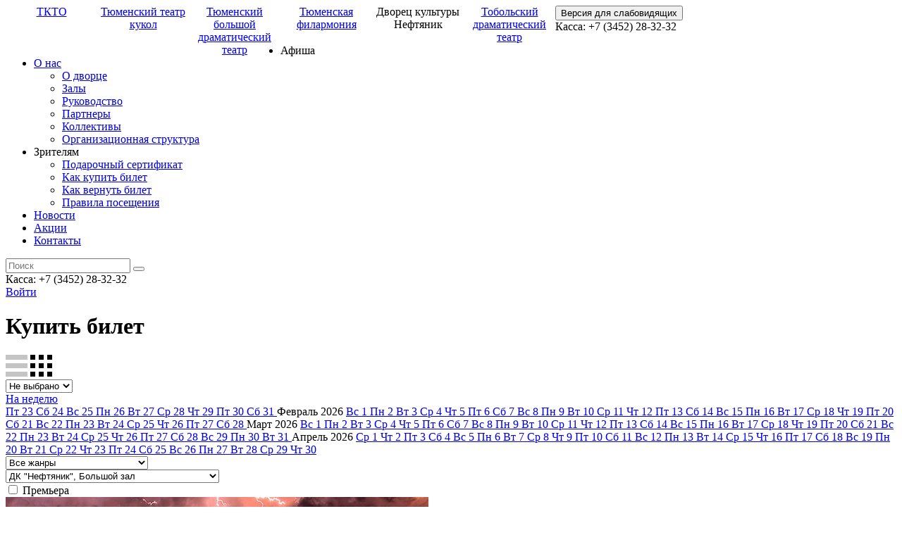

--- FILE ---
content_type: text/html; charset=UTF-8
request_url: https://neft.kto72.ru/events/?start_date=18.06.2024&end_date=25.06.2024&hall=1&view=tile
body_size: 14341
content:



<!DOCTYPE html>
<html lang="ru">
<head>

    <meta charset="utf-8">
    <meta name="viewport" content="width=device-width, initial-scale=1, shrink-to-fit=no">
    <meta http-equiv="X-UA-Compatible" content="IE=edge">
    <title>Купить билет</title>
                            	        
                                    
    <meta http-equiv="Content-Type" content="text/html; charset=UTF-8" />
<meta name="robots" content="index, follow" />
<link href="/bitrix/templates/.default/css/bootstrap.min.css?1608072035155717" type="text/css"  data-template-style="true"  rel="stylesheet" />
<link href="/bitrix/templates/.default/css/owl.carousel.min.css?16080720353356" type="text/css"  data-template-style="true"  rel="stylesheet" />
<link href="/bitrix/templates/.default/js/fancybox/jquery.fancybox.min.css?160807203512795" type="text/css"  data-template-style="true"  rel="stylesheet" />
<link href="/bitrix/templates/.default/css.css?1766383222127854" type="text/css"  data-template-style="true"  rel="stylesheet" />
<link href="/bitrix/templates/.default/js/slick/slick.css?16080720351895" type="text/css"  data-template-style="true"  rel="stylesheet" />
<link href="https://fonts.googleapis.com/css?family=PT+Sans:400,700&display=swap&subset=cyrillic-ext" rel="stylesheet">
<link href="https://fonts.googleapis.com/css?family=Playfair+Display:400,700&display=swap&subset=cyrillic" rel="stylesheet">



            
        
        
</head>
<body class="body-inner body-nf">

    <div class="organizations-panel js-organizations-panel" style="display:none;">
        <a class="tkto" href="/">
            <img class="tkto-img" src="/bitrix/templates/.default/img/logo-tkto.svg" alt="">
            <span class="tkto-name">ТКТО</span>
        </a>
        <ul class="items">
                                                            <a class="item" href="https://kukli.kto72.ru">
                    <img class="item-img" src="/bitrix/templates/.default/img/tk-logo.svg" alt="">
                    <span class="item-name">Тюменский театр кукол</span>
                </a>
                                            <a class="item" href="https://tdt.kto72.ru">
                    <img class="item-img" src="/bitrix/templates/.default/img/td-logo.svg" alt="">
                    <span class="item-name">Тюменский большой драматический театр</span>
                </a>
                                            <a class="item" href="https://tgf.kto72.ru">
                    <img class="item-img" src="/bitrix/templates/.default/img/ph-logo.svg" alt="">
                    <span class="item-name">Тюменская филармония</span>
                </a>
                                            <a class="item" href="https://neft.kto72.ru">
                    <img class="item-img" src="/bitrix/templates/.default/img/nf-logo.svg" alt="">
                    <span class="item-name">Дворец культуры  Нефтяник</span>
                </a>
                                            <a class="item" href="https://tobteatr.kto72.ru">
                    <img class="item-img" src="/bitrix/templates/.default/img/tb-logo.svg" alt="">
                    <span class="item-name">Тобольский драматический театр</span>
                </a>
                    </ul>
        <a href="#" class="organizations-panel__collaps js-collapse-organizations"><svg width="23" height="13" viewBox="0 0 23 13" fill="none" xmlns="http://www.w3.org/2000/svg">
                <path d="M1.00013 11.5208L11.5208 1.00006L22.0415 11.5208" stroke="black" stroke-linecap="round" stroke-linejoin="round"/>
            </svg>
        </a>
    </div>

    <header class="">
                <div class="header__top">
            <div class="container">
                <div class="row">
                    <div class="col-11 col-xl-10">
                        <div class="organizations">
                                                            							<a style="display: block; float: left; width: 130px; text-align: center;" class="item" href="https://kto72.ru">ТКТО</a>
                                                                                            							<a style="display: block; float: left; width: 130px; text-align: center;" class="item" href="https://kukli.kto72.ru">Тюменский театр кукол</a>
                                                                                            							<a style="display: block; float: left; width: 130px; text-align: center;" class="item" href="https://tdt.kto72.ru">Тюменский большой драматический театр</a>
                                                                                            							<a style="display: block; float: left; width: 130px; text-align: center;" class="item" href="https://tgf.kto72.ru">Тюменская филармония</a>
                                                                                                                                <span style="display: block; float: left; width: 130px; text-align: center;" class="item active">Дворец культуры  Нефтяник</span>
                                                                                            							<a style="display: block; float: left; width: 130px; text-align: center;" class="item" href="https://tobteatr.kto72.ru">Тобольский драматический театр</a>
                                                                                    </div>
                    </div>
                    <div class="col-1 col-xl-2">
                        <form id="vision-enabler" action="" method="POST">
                            <input type="hidden" name="accessibility" value="on">
                            <button type="submit">
                                Версия для слабовидящих
                            </button>
                        </form>
                    </div>
                </div>
                            </div>
        </div><!-- header__top -->
        <div class="header__bottom">
            <div class="container">
                <div class="row">
                    <div class="col-4 d-lg-none">
                        <div class="header__m-left">
                            <a href="#" href="" class="header__burger js-header__burger"></a>
                            <div class="header__phone-m">
                                Касса: +7 (3452) <span>28-32-32 </span>                            </div>
                        </div>
                    </div>

                    <div class="col-4 col-lg-5 d-none d-lg-block">
                        <ul class="header__nav">
							<li class=" active">
							<span >Афиша</span>
											</li>
							<li class=" dropdown">
							<a href="/about/" class="dropdown-a">О нас</a>
										<ul class="dropdown-inner">
											<li>
															<a data-href="/about/" href="/about/">О дворце</a>
													</li>	
											<li>
															<a data-href="/about/halls/" href="/about/halls/">Залы</a>
													</li>	
											<li>
															<a data-href="/about/leaders/" href="/about/leaders/">Руководство</a>
													</li>	
											<li>
															<a data-href="/about/partners/" href="/about/partners/">Партнеры</a>
													</li>	
											<li>
															<a data-href="/about/collectives/" href="/about/collectives/">Коллективы</a>
													</li>	
											<li>
															<a data-href="/about/map/" href="/about/map/">Организационная структура</a>
													</li>	
							
                </ul>
								</li>
																			<li class=" dropdown">
							<span class="dropdown-a">Зрителям</span>
										<ul class="dropdown-inner">
											<li>
															<a data-href="/viewers/gift-certificate/" href="/viewers/gift-certificate/">Подарочный сертификат</a>
													</li>	
											<li>
															<a data-href="/viewers/how-to-buy-tickets/" href="/viewers/how-to-buy-tickets/">Как купить билет</a>
													</li>	
											<li>
															<a data-href="/viewers/how-to-return-a-ticket/" href="/viewers/how-to-return-a-ticket/">Как вернуть билет</a>
													</li>	
											<li>
															<a data-href="/viewers/fyi/" href="/viewers/fyi/">Правила посещения</a>
													</li>	
							
                </ul>
								</li>
															<li class=" dropdown js-dropdown-news dropdown-news">
							<a href="/news/" class="dropdown-a">Новости</a>
											</li>
							<li class="">
							<a href="/news/?type=Акции" >Акции</a>
											</li>
							<li class="">
							<a href="/contacts/" >Контакты</a>
											</li>
	</ul>                    </div>

                    <div class="col-4 col-md-4 col-lg-2 text-center">
                        <a href="/" class="header__logo"></a>
                    </div>

                    <div class="col-4 col-lg-5 d-none d-lg-block">
                        <div class="header__services">
                            <form class="header__search-form js-header__search-form" action="/search/">
                                <label class="header__search-ico js-search" for="q"></label>
                                <input name="q" type="text" class="header__search-text js-header__search-text" placeholder="Поиск">
                                <button type="submit" class="header__search-submit"></button>
                            </form>
                            <div class="header__phone js-header__phone">
                                Касса: +7 (3452) <span>28-32-32 </span>                            </div>
                                                            <div class="header__auth">
                                                                            <!--<a class="header__auth-in" href="/auth/?backUrl=/events/">Войти</a>-->
                                                                                                                                                    </div>
                                                    </div>
                    </div>

                    <div class="col-4 d-lg-none">
                        <div class="header__m-right">
                                                                                                <a class="header__auth-in-m" href="/auth/?backUrl=/events/">Войти</a>
                                                                        
                                                                                    </div>
                    </div>
                </div>
            </div>
                            <div class="nav-news js-nav-news py-5" style="display:none;">
                    <div class="container">
                        <div class="row">
                                                            <div class="col col-md-4 col-lg-3">
                                    <div class="nav-news__item">
                                                                                                                        <a target="_blank" href="/news/37488/" class="nav-news__item-box border-bottom--neft">
                                            <img class="nav-news__item-img" src="/upload/resize_cache/iblock/85b/247_162_2/DSI_4383.jpg">
                                        </a>
                                        <div class="nav-news__item-body">
                                                                                                                                    <a target="_blank" href="/news/37488/" class="nav-news__item-title">«Аэлита. Голос любви» — синтез музыки и хореографии</a>
                                            <div class="nav-news__item-date">21 января, 2026</div>
                                        </div>
                                    </div>
                                </div>
                                                            <div class="col col-md-4 col-lg-3">
                                    <div class="nav-news__item">
                                                                                                                        <a target="_blank" href="/news/37431/" class="nav-news__item-box border-bottom--neft">
                                            <img class="nav-news__item-img" src="/upload/resize_cache/iblock/2c9/247_162_2/4f1985dc36cd953c8cb472470d69ce70.png">
                                        </a>
                                        <div class="nav-news__item-body">
                                                                                                                                    <a target="_blank" href="/news/37431/" class="nav-news__item-title">«Концерт-свидание» — идеальный подарок любимым!</a>
                                            <div class="nav-news__item-date">14 января, 2026</div>
                                        </div>
                                    </div>
                                </div>
                                                            <div class="col col-md-4 col-lg-3">
                                    <div class="nav-news__item">
                                                                                                                        <a target="_blank" href="/news/37379/" class="nav-news__item-box border-bottom--neft">
                                            <img class="nav-news__item-img" src="/upload/resize_cache/iblock/c5b/247_162_2/anons_1.jpg">
                                        </a>
                                        <div class="nav-news__item-body">
                                                                                                                                    <a target="_blank" href="/news/37379/" class="nav-news__item-title">Новогодний ретро-концерт «Золотые песни года!»</a>
                                            <div class="nav-news__item-date">28 декабря, 2025</div>
                                        </div>
                                    </div>
                                </div>
                                                            <div class="col col-md-4 col-lg-3">
                                    <div class="nav-news__item">
                                                                                                                        <a target="_blank" href="/news/37384/" class="nav-news__item-box border-bottom--neft">
                                            <img class="nav-news__item-img" src="/upload/resize_cache/iblock/f31/247_162_2/IMG_3870.JPG">
                                        </a>
                                        <div class="nav-news__item-body">
                                                                                                                                    <a target="_blank" href="/news/37384/" class="nav-news__item-title">Королевская оперетта</a>
                                            <div class="nav-news__item-date">27 декабря, 2025</div>
                                        </div>
                                    </div>
                                </div>
                                                    </div>
                    </div>
                </div>
                    </div><!-- header__bottom -->
        <div class="br-bottom">
            <span class="br-bottom_segment br-bottom_segment-1"></span>
            <span class="br-bottom_segment br-bottom_segment-2"></span>
            <span class="br-bottom_segment br-bottom_segment-3"></span>
            <span class="br-bottom_segment br-bottom_segment-4"></span>
            <span class="br-bottom_segment br-bottom_segment-5"></span>
        </div>
    </header>

    <div class="workarea">

            <div class="h1-section">
            <div class="container">
                <div class="row">
                    <div class="col-12 col-lg-12">
                        <h1 class="h1 h1--events-list">Купить билет</h1>
                    </div>
                </div>
            </div>
        </div>
    

<div class="events js-events section">
    <div class="container">
        
            
            <div class="events__views">    
                <div class="row">
                    <div class="col-12">
                                                    <a class="events__view" href="/events/?start_date=18.06.2024&end_date=25.06.2024&hall=1&view=list"><svg width="31" height="31" viewBox="0 0 31 31" fill="none" xmlns="http://www.w3.org/2000/svg">
                                <rect width="31" height="7" fill="#C4C4C4"/>
                                <rect y="12" width="31" height="7" fill="#C4C4C4"/>
                                <rect y="24" width="31" height="7" fill="#C4C4C4"/>
                                </svg></a>
                                <span class="events__view events__view--active"><svg width="31" height="31" viewBox="0 0 31 31" fill="none" xmlns="http://www.w3.org/2000/svg">
                            <rect width="7" height="7" fill="black"/>
                            <rect x="12" width="7" height="7" fill="black"/>
                            <rect x="24" width="7" height="7" fill="black"/>
                            <rect y="12" width="7" height="7" fill="black"/>
                            <rect x="12" y="12" width="7" height="7" fill="black"/>
                            <rect x="24" y="12" width="7" height="7" fill="black"/>
                            <rect y="24" width="7" height="7" fill="black"/>
                            <rect x="12" y="24" width="7" height="7" fill="black"/>
                            <rect x="24" y="24" width="7" height="7" fill="black"/>
                            </svg></span>
                                            </div>
                </div>            
            </div>       
        
        <div class="events__filters js-events__filters clearfix">  
            <div class="row">     
                <div class="col-12 mb-4">                        
                              
                        <div class="inp-wrapper inp-wrapper--filter inp-wrapper--select">       
                            <select class="events__filters-inp events__filters-inp--select events__filters-inp--month" name="month" id="">    
                                <option value="0" data-url=hall=1&view=tile >Не выбрано</option>
                                <optgroup label="2026">                    
                                        
                                                                                                        
                                        <option value="23.01.2026"  data-url="start_date=23.01.2026&end_date=31.01.2026&hall=1&view=tile" >Январь</option>
                                                                                                                        
                                                                                                        
                                        <option value="01.02.2026"  data-url="start_date=01.02.2026&end_date=28.02.2026&hall=1&view=tile" >Февраль</option>
                                                                                                                        
                                                                                                        
                                        <option value="01.03.2026"  data-url="start_date=01.03.2026&end_date=31.03.2026&hall=1&view=tile" >Март</option>
                                                                                                                        
                                                                                                        
                                        <option value="01.04.2026"  data-url="start_date=01.04.2026&end_date=30.04.2026&hall=1&view=tile" >Апрель</option>
                                                                                                                        
                                                                                                        
                                        <option value="01.05.2026"  data-url="start_date=01.05.2026&end_date=31.05.2026&hall=1&view=tile" >Май</option>
                                                                                                                        
                                                                                                        
                                        <option value="01.06.2026"  data-url="start_date=01.06.2026&end_date=30.06.2026&hall=1&view=tile" >Июнь</option>
                                                                                                                        
                                                                                                        
                                        <option value="01.07.2026"  data-url="start_date=01.07.2026&end_date=31.07.2026&hall=1&view=tile" >Июль</option>
                                                                                                                        
                                                                                                        
                                        <option value="01.08.2026"  data-url="start_date=01.08.2026&end_date=31.08.2026&hall=1&view=tile" >Август</option>
                                                                                                                        
                                                                                                        
                                        <option value="01.09.2026"  data-url="start_date=01.09.2026&end_date=30.09.2026&hall=1&view=tile" >Сентябрь</option>
                                                                                                                        
                                                                                                        
                                        <option value="01.10.2026"  data-url="start_date=01.10.2026&end_date=31.10.2026&hall=1&view=tile" >Октябрь</option>
                                                                                                                        
                                                                                                        
                                        <option value="01.11.2026"  data-url="start_date=01.11.2026&end_date=30.11.2026&hall=1&view=tile" >Ноябрь</option>
                                                                                                                                                    </optgroup>
                            </select>          
                        </div>                                           

                        
                        <a href="/events/?hall=1&view=tile" class="btn btn-black btn-middle events__filters-btn active">На неделю</a>

                        <div class="events__filters-calendar">
                            <div class="events__filters-calendar-slider js-calendar-slider owl-carousel">
                                                                                                    
                                         

                                    <a href="/events/?start_date=23.01.2026&end_date=23.01.2026&hall=1&view=tile" class="events__filters-date js-day js-slide-date ">
                                        <span class="events__filters-day-name">Пт</span>
                                        <span class="events__filters-day-order">23</span>
                                    </a>
                                    
                                                                                                        
                                         

                                    <a href="/events/?start_date=24.01.2026&end_date=24.01.2026&hall=1&view=tile" class="events__filters-date js-day js-slide-date ">
                                        <span class="events__filters-day-name">Сб</span>
                                        <span class="events__filters-day-order">24</span>
                                    </a>
                                    
                                                                                                        
                                         

                                    <a href="/events/?start_date=25.01.2026&end_date=25.01.2026&hall=1&view=tile" class="events__filters-date js-day js-slide-date ">
                                        <span class="events__filters-day-name">Вс</span>
                                        <span class="events__filters-day-order">25</span>
                                    </a>
                                    
                                                                                                        
                                         

                                    <a href="/events/?start_date=26.01.2026&end_date=26.01.2026&hall=1&view=tile" class="events__filters-date js-day js-slide-date ">
                                        <span class="events__filters-day-name">Пн</span>
                                        <span class="events__filters-day-order">26</span>
                                    </a>
                                    
                                                                                                        
                                         

                                    <a href="/events/?start_date=27.01.2026&end_date=27.01.2026&hall=1&view=tile" class="events__filters-date js-day js-slide-date ">
                                        <span class="events__filters-day-name">Вт</span>
                                        <span class="events__filters-day-order">27</span>
                                    </a>
                                    
                                                                                                        
                                         

                                    <a href="/events/?start_date=28.01.2026&end_date=28.01.2026&hall=1&view=tile" class="events__filters-date js-day js-slide-date ">
                                        <span class="events__filters-day-name">Ср</span>
                                        <span class="events__filters-day-order">28</span>
                                    </a>
                                    
                                                                                                        
                                         

                                    <a href="/events/?start_date=29.01.2026&end_date=29.01.2026&hall=1&view=tile" class="events__filters-date js-day js-slide-date ">
                                        <span class="events__filters-day-name">Чт</span>
                                        <span class="events__filters-day-order">29</span>
                                    </a>
                                    
                                                                                                        
                                         

                                    <a href="/events/?start_date=30.01.2026&end_date=30.01.2026&hall=1&view=tile" class="events__filters-date js-day js-slide-date ">
                                        <span class="events__filters-day-name">Пт</span>
                                        <span class="events__filters-day-order">30</span>
                                    </a>
                                    
                                                                                                        
                                         

                                    <a href="/events/?start_date=31.01.2026&end_date=31.01.2026&hall=1&view=tile" class="events__filters-date js-day js-slide-date ">
                                        <span class="events__filters-day-name">Сб</span>
                                        <span class="events__filters-day-order">31</span>
                                    </a>
                                    
                                                                                                        
                                                                            <span class="events__filters-divider">                                            
                                            <span class="events__filters-day-name">Февраль</span>
                                            <span class="events__filters-day-order">2026</span>                                            
                                        </span>
                                         

                                    <a href="/events/?start_date=01.02.2026&end_date=01.02.2026&hall=1&view=tile" class="events__filters-date js-day js-slide-date ">
                                        <span class="events__filters-day-name">Вс</span>
                                        <span class="events__filters-day-order">1</span>
                                    </a>
                                    
                                                                                                        
                                         

                                    <a href="/events/?start_date=02.02.2026&end_date=02.02.2026&hall=1&view=tile" class="events__filters-date js-day js-slide-date ">
                                        <span class="events__filters-day-name">Пн</span>
                                        <span class="events__filters-day-order">2</span>
                                    </a>
                                    
                                                                                                        
                                         

                                    <a href="/events/?start_date=03.02.2026&end_date=03.02.2026&hall=1&view=tile" class="events__filters-date js-day js-slide-date ">
                                        <span class="events__filters-day-name">Вт</span>
                                        <span class="events__filters-day-order">3</span>
                                    </a>
                                    
                                                                                                        
                                         

                                    <a href="/events/?start_date=04.02.2026&end_date=04.02.2026&hall=1&view=tile" class="events__filters-date js-day js-slide-date ">
                                        <span class="events__filters-day-name">Ср</span>
                                        <span class="events__filters-day-order">4</span>
                                    </a>
                                    
                                                                                                        
                                         

                                    <a href="/events/?start_date=05.02.2026&end_date=05.02.2026&hall=1&view=tile" class="events__filters-date js-day js-slide-date ">
                                        <span class="events__filters-day-name">Чт</span>
                                        <span class="events__filters-day-order">5</span>
                                    </a>
                                    
                                                                                                        
                                         

                                    <a href="/events/?start_date=06.02.2026&end_date=06.02.2026&hall=1&view=tile" class="events__filters-date js-day js-slide-date ">
                                        <span class="events__filters-day-name">Пт</span>
                                        <span class="events__filters-day-order">6</span>
                                    </a>
                                    
                                                                                                        
                                         

                                    <a href="/events/?start_date=07.02.2026&end_date=07.02.2026&hall=1&view=tile" class="events__filters-date js-day js-slide-date ">
                                        <span class="events__filters-day-name">Сб</span>
                                        <span class="events__filters-day-order">7</span>
                                    </a>
                                    
                                                                                                        
                                         

                                    <a href="/events/?start_date=08.02.2026&end_date=08.02.2026&hall=1&view=tile" class="events__filters-date js-day js-slide-date ">
                                        <span class="events__filters-day-name">Вс</span>
                                        <span class="events__filters-day-order">8</span>
                                    </a>
                                    
                                                                                                        
                                         

                                    <a href="/events/?start_date=09.02.2026&end_date=09.02.2026&hall=1&view=tile" class="events__filters-date js-day js-slide-date ">
                                        <span class="events__filters-day-name">Пн</span>
                                        <span class="events__filters-day-order">9</span>
                                    </a>
                                    
                                                                                                        
                                         

                                    <a href="/events/?start_date=10.02.2026&end_date=10.02.2026&hall=1&view=tile" class="events__filters-date js-day js-slide-date ">
                                        <span class="events__filters-day-name">Вт</span>
                                        <span class="events__filters-day-order">10</span>
                                    </a>
                                    
                                                                                                        
                                         

                                    <a href="/events/?start_date=11.02.2026&end_date=11.02.2026&hall=1&view=tile" class="events__filters-date js-day js-slide-date ">
                                        <span class="events__filters-day-name">Ср</span>
                                        <span class="events__filters-day-order">11</span>
                                    </a>
                                    
                                                                                                        
                                         

                                    <a href="/events/?start_date=12.02.2026&end_date=12.02.2026&hall=1&view=tile" class="events__filters-date js-day js-slide-date ">
                                        <span class="events__filters-day-name">Чт</span>
                                        <span class="events__filters-day-order">12</span>
                                    </a>
                                    
                                                                                                        
                                         

                                    <a href="/events/?start_date=13.02.2026&end_date=13.02.2026&hall=1&view=tile" class="events__filters-date js-day js-slide-date ">
                                        <span class="events__filters-day-name">Пт</span>
                                        <span class="events__filters-day-order">13</span>
                                    </a>
                                    
                                                                                                        
                                         

                                    <a href="/events/?start_date=14.02.2026&end_date=14.02.2026&hall=1&view=tile" class="events__filters-date js-day js-slide-date ">
                                        <span class="events__filters-day-name">Сб</span>
                                        <span class="events__filters-day-order">14</span>
                                    </a>
                                    
                                                                                                        
                                         

                                    <a href="/events/?start_date=15.02.2026&end_date=15.02.2026&hall=1&view=tile" class="events__filters-date js-day js-slide-date ">
                                        <span class="events__filters-day-name">Вс</span>
                                        <span class="events__filters-day-order">15</span>
                                    </a>
                                    
                                                                                                        
                                         

                                    <a href="/events/?start_date=16.02.2026&end_date=16.02.2026&hall=1&view=tile" class="events__filters-date js-day js-slide-date ">
                                        <span class="events__filters-day-name">Пн</span>
                                        <span class="events__filters-day-order">16</span>
                                    </a>
                                    
                                                                                                        
                                         

                                    <a href="/events/?start_date=17.02.2026&end_date=17.02.2026&hall=1&view=tile" class="events__filters-date js-day js-slide-date ">
                                        <span class="events__filters-day-name">Вт</span>
                                        <span class="events__filters-day-order">17</span>
                                    </a>
                                    
                                                                                                        
                                         

                                    <a href="/events/?start_date=18.02.2026&end_date=18.02.2026&hall=1&view=tile" class="events__filters-date js-day js-slide-date ">
                                        <span class="events__filters-day-name">Ср</span>
                                        <span class="events__filters-day-order">18</span>
                                    </a>
                                    
                                                                                                        
                                         

                                    <a href="/events/?start_date=19.02.2026&end_date=19.02.2026&hall=1&view=tile" class="events__filters-date js-day js-slide-date ">
                                        <span class="events__filters-day-name">Чт</span>
                                        <span class="events__filters-day-order">19</span>
                                    </a>
                                    
                                                                                                        
                                         

                                    <a href="/events/?start_date=20.02.2026&end_date=20.02.2026&hall=1&view=tile" class="events__filters-date js-day js-slide-date ">
                                        <span class="events__filters-day-name">Пт</span>
                                        <span class="events__filters-day-order">20</span>
                                    </a>
                                    
                                                                                                        
                                         

                                    <a href="/events/?start_date=21.02.2026&end_date=21.02.2026&hall=1&view=tile" class="events__filters-date js-day js-slide-date ">
                                        <span class="events__filters-day-name">Сб</span>
                                        <span class="events__filters-day-order">21</span>
                                    </a>
                                    
                                                                                                        
                                         

                                    <a href="/events/?start_date=22.02.2026&end_date=22.02.2026&hall=1&view=tile" class="events__filters-date js-day js-slide-date ">
                                        <span class="events__filters-day-name">Вс</span>
                                        <span class="events__filters-day-order">22</span>
                                    </a>
                                    
                                                                                                        
                                         

                                    <a href="/events/?start_date=23.02.2026&end_date=23.02.2026&hall=1&view=tile" class="events__filters-date js-day js-slide-date ">
                                        <span class="events__filters-day-name">Пн</span>
                                        <span class="events__filters-day-order">23</span>
                                    </a>
                                    
                                                                                                        
                                         

                                    <a href="/events/?start_date=24.02.2026&end_date=24.02.2026&hall=1&view=tile" class="events__filters-date js-day js-slide-date ">
                                        <span class="events__filters-day-name">Вт</span>
                                        <span class="events__filters-day-order">24</span>
                                    </a>
                                    
                                                                                                        
                                         

                                    <a href="/events/?start_date=25.02.2026&end_date=25.02.2026&hall=1&view=tile" class="events__filters-date js-day js-slide-date ">
                                        <span class="events__filters-day-name">Ср</span>
                                        <span class="events__filters-day-order">25</span>
                                    </a>
                                    
                                                                                                        
                                         

                                    <a href="/events/?start_date=26.02.2026&end_date=26.02.2026&hall=1&view=tile" class="events__filters-date js-day js-slide-date ">
                                        <span class="events__filters-day-name">Чт</span>
                                        <span class="events__filters-day-order">26</span>
                                    </a>
                                    
                                                                                                        
                                         

                                    <a href="/events/?start_date=27.02.2026&end_date=27.02.2026&hall=1&view=tile" class="events__filters-date js-day js-slide-date ">
                                        <span class="events__filters-day-name">Пт</span>
                                        <span class="events__filters-day-order">27</span>
                                    </a>
                                    
                                                                                                        
                                         

                                    <a href="/events/?start_date=28.02.2026&end_date=28.02.2026&hall=1&view=tile" class="events__filters-date js-day js-slide-date ">
                                        <span class="events__filters-day-name">Сб</span>
                                        <span class="events__filters-day-order">28</span>
                                    </a>
                                    
                                                                                                        
                                                                            <span class="events__filters-divider">                                            
                                            <span class="events__filters-day-name">Март</span>
                                            <span class="events__filters-day-order">2026</span>                                            
                                        </span>
                                         

                                    <a href="/events/?start_date=01.03.2026&end_date=01.03.2026&hall=1&view=tile" class="events__filters-date js-day js-slide-date ">
                                        <span class="events__filters-day-name">Вс</span>
                                        <span class="events__filters-day-order">1</span>
                                    </a>
                                    
                                                                                                        
                                         

                                    <a href="/events/?start_date=02.03.2026&end_date=02.03.2026&hall=1&view=tile" class="events__filters-date js-day js-slide-date ">
                                        <span class="events__filters-day-name">Пн</span>
                                        <span class="events__filters-day-order">2</span>
                                    </a>
                                    
                                                                                                        
                                         

                                    <a href="/events/?start_date=03.03.2026&end_date=03.03.2026&hall=1&view=tile" class="events__filters-date js-day js-slide-date ">
                                        <span class="events__filters-day-name">Вт</span>
                                        <span class="events__filters-day-order">3</span>
                                    </a>
                                    
                                                                                                        
                                         

                                    <a href="/events/?start_date=04.03.2026&end_date=04.03.2026&hall=1&view=tile" class="events__filters-date js-day js-slide-date ">
                                        <span class="events__filters-day-name">Ср</span>
                                        <span class="events__filters-day-order">4</span>
                                    </a>
                                    
                                                                                                        
                                         

                                    <a href="/events/?start_date=05.03.2026&end_date=05.03.2026&hall=1&view=tile" class="events__filters-date js-day js-slide-date ">
                                        <span class="events__filters-day-name">Чт</span>
                                        <span class="events__filters-day-order">5</span>
                                    </a>
                                    
                                                                                                        
                                         

                                    <a href="/events/?start_date=06.03.2026&end_date=06.03.2026&hall=1&view=tile" class="events__filters-date js-day js-slide-date ">
                                        <span class="events__filters-day-name">Пт</span>
                                        <span class="events__filters-day-order">6</span>
                                    </a>
                                    
                                                                                                        
                                         

                                    <a href="/events/?start_date=07.03.2026&end_date=07.03.2026&hall=1&view=tile" class="events__filters-date js-day js-slide-date ">
                                        <span class="events__filters-day-name">Сб</span>
                                        <span class="events__filters-day-order">7</span>
                                    </a>
                                    
                                                                                                        
                                         

                                    <a href="/events/?start_date=08.03.2026&end_date=08.03.2026&hall=1&view=tile" class="events__filters-date js-day js-slide-date ">
                                        <span class="events__filters-day-name">Вс</span>
                                        <span class="events__filters-day-order">8</span>
                                    </a>
                                    
                                                                                                        
                                         

                                    <a href="/events/?start_date=09.03.2026&end_date=09.03.2026&hall=1&view=tile" class="events__filters-date js-day js-slide-date ">
                                        <span class="events__filters-day-name">Пн</span>
                                        <span class="events__filters-day-order">9</span>
                                    </a>
                                    
                                                                                                        
                                         

                                    <a href="/events/?start_date=10.03.2026&end_date=10.03.2026&hall=1&view=tile" class="events__filters-date js-day js-slide-date ">
                                        <span class="events__filters-day-name">Вт</span>
                                        <span class="events__filters-day-order">10</span>
                                    </a>
                                    
                                                                                                        
                                         

                                    <a href="/events/?start_date=11.03.2026&end_date=11.03.2026&hall=1&view=tile" class="events__filters-date js-day js-slide-date ">
                                        <span class="events__filters-day-name">Ср</span>
                                        <span class="events__filters-day-order">11</span>
                                    </a>
                                    
                                                                                                        
                                         

                                    <a href="/events/?start_date=12.03.2026&end_date=12.03.2026&hall=1&view=tile" class="events__filters-date js-day js-slide-date ">
                                        <span class="events__filters-day-name">Чт</span>
                                        <span class="events__filters-day-order">12</span>
                                    </a>
                                    
                                                                                                        
                                         

                                    <a href="/events/?start_date=13.03.2026&end_date=13.03.2026&hall=1&view=tile" class="events__filters-date js-day js-slide-date ">
                                        <span class="events__filters-day-name">Пт</span>
                                        <span class="events__filters-day-order">13</span>
                                    </a>
                                    
                                                                                                        
                                         

                                    <a href="/events/?start_date=14.03.2026&end_date=14.03.2026&hall=1&view=tile" class="events__filters-date js-day js-slide-date ">
                                        <span class="events__filters-day-name">Сб</span>
                                        <span class="events__filters-day-order">14</span>
                                    </a>
                                    
                                                                                                        
                                         

                                    <a href="/events/?start_date=15.03.2026&end_date=15.03.2026&hall=1&view=tile" class="events__filters-date js-day js-slide-date ">
                                        <span class="events__filters-day-name">Вс</span>
                                        <span class="events__filters-day-order">15</span>
                                    </a>
                                    
                                                                                                        
                                         

                                    <a href="/events/?start_date=16.03.2026&end_date=16.03.2026&hall=1&view=tile" class="events__filters-date js-day js-slide-date ">
                                        <span class="events__filters-day-name">Пн</span>
                                        <span class="events__filters-day-order">16</span>
                                    </a>
                                    
                                                                                                        
                                         

                                    <a href="/events/?start_date=17.03.2026&end_date=17.03.2026&hall=1&view=tile" class="events__filters-date js-day js-slide-date ">
                                        <span class="events__filters-day-name">Вт</span>
                                        <span class="events__filters-day-order">17</span>
                                    </a>
                                    
                                                                                                        
                                         

                                    <a href="/events/?start_date=18.03.2026&end_date=18.03.2026&hall=1&view=tile" class="events__filters-date js-day js-slide-date ">
                                        <span class="events__filters-day-name">Ср</span>
                                        <span class="events__filters-day-order">18</span>
                                    </a>
                                    
                                                                                                        
                                         

                                    <a href="/events/?start_date=19.03.2026&end_date=19.03.2026&hall=1&view=tile" class="events__filters-date js-day js-slide-date ">
                                        <span class="events__filters-day-name">Чт</span>
                                        <span class="events__filters-day-order">19</span>
                                    </a>
                                    
                                                                                                        
                                         

                                    <a href="/events/?start_date=20.03.2026&end_date=20.03.2026&hall=1&view=tile" class="events__filters-date js-day js-slide-date ">
                                        <span class="events__filters-day-name">Пт</span>
                                        <span class="events__filters-day-order">20</span>
                                    </a>
                                    
                                                                                                        
                                         

                                    <a href="/events/?start_date=21.03.2026&end_date=21.03.2026&hall=1&view=tile" class="events__filters-date js-day js-slide-date ">
                                        <span class="events__filters-day-name">Сб</span>
                                        <span class="events__filters-day-order">21</span>
                                    </a>
                                    
                                                                                                        
                                         

                                    <a href="/events/?start_date=22.03.2026&end_date=22.03.2026&hall=1&view=tile" class="events__filters-date js-day js-slide-date ">
                                        <span class="events__filters-day-name">Вс</span>
                                        <span class="events__filters-day-order">22</span>
                                    </a>
                                    
                                                                                                        
                                         

                                    <a href="/events/?start_date=23.03.2026&end_date=23.03.2026&hall=1&view=tile" class="events__filters-date js-day js-slide-date ">
                                        <span class="events__filters-day-name">Пн</span>
                                        <span class="events__filters-day-order">23</span>
                                    </a>
                                    
                                                                                                        
                                         

                                    <a href="/events/?start_date=24.03.2026&end_date=24.03.2026&hall=1&view=tile" class="events__filters-date js-day js-slide-date ">
                                        <span class="events__filters-day-name">Вт</span>
                                        <span class="events__filters-day-order">24</span>
                                    </a>
                                    
                                                                                                        
                                         

                                    <a href="/events/?start_date=25.03.2026&end_date=25.03.2026&hall=1&view=tile" class="events__filters-date js-day js-slide-date ">
                                        <span class="events__filters-day-name">Ср</span>
                                        <span class="events__filters-day-order">25</span>
                                    </a>
                                    
                                                                                                        
                                         

                                    <a href="/events/?start_date=26.03.2026&end_date=26.03.2026&hall=1&view=tile" class="events__filters-date js-day js-slide-date ">
                                        <span class="events__filters-day-name">Чт</span>
                                        <span class="events__filters-day-order">26</span>
                                    </a>
                                    
                                                                                                        
                                         

                                    <a href="/events/?start_date=27.03.2026&end_date=27.03.2026&hall=1&view=tile" class="events__filters-date js-day js-slide-date ">
                                        <span class="events__filters-day-name">Пт</span>
                                        <span class="events__filters-day-order">27</span>
                                    </a>
                                    
                                                                                                        
                                         

                                    <a href="/events/?start_date=28.03.2026&end_date=28.03.2026&hall=1&view=tile" class="events__filters-date js-day js-slide-date ">
                                        <span class="events__filters-day-name">Сб</span>
                                        <span class="events__filters-day-order">28</span>
                                    </a>
                                    
                                                                                                        
                                         

                                    <a href="/events/?start_date=29.03.2026&end_date=29.03.2026&hall=1&view=tile" class="events__filters-date js-day js-slide-date ">
                                        <span class="events__filters-day-name">Вс</span>
                                        <span class="events__filters-day-order">29</span>
                                    </a>
                                    
                                                                                                        
                                         

                                    <a href="/events/?start_date=30.03.2026&end_date=30.03.2026&hall=1&view=tile" class="events__filters-date js-day js-slide-date ">
                                        <span class="events__filters-day-name">Пн</span>
                                        <span class="events__filters-day-order">30</span>
                                    </a>
                                    
                                                                                                        
                                         

                                    <a href="/events/?start_date=31.03.2026&end_date=31.03.2026&hall=1&view=tile" class="events__filters-date js-day js-slide-date ">
                                        <span class="events__filters-day-name">Вт</span>
                                        <span class="events__filters-day-order">31</span>
                                    </a>
                                    
                                                                                                        
                                                                            <span class="events__filters-divider">                                            
                                            <span class="events__filters-day-name">Апрель</span>
                                            <span class="events__filters-day-order">2026</span>                                            
                                        </span>
                                         

                                    <a href="/events/?start_date=01.04.2026&end_date=01.04.2026&hall=1&view=tile" class="events__filters-date js-day js-slide-date ">
                                        <span class="events__filters-day-name">Ср</span>
                                        <span class="events__filters-day-order">1</span>
                                    </a>
                                    
                                                                                                        
                                         

                                    <a href="/events/?start_date=02.04.2026&end_date=02.04.2026&hall=1&view=tile" class="events__filters-date js-day js-slide-date ">
                                        <span class="events__filters-day-name">Чт</span>
                                        <span class="events__filters-day-order">2</span>
                                    </a>
                                    
                                                                                                        
                                         

                                    <a href="/events/?start_date=03.04.2026&end_date=03.04.2026&hall=1&view=tile" class="events__filters-date js-day js-slide-date ">
                                        <span class="events__filters-day-name">Пт</span>
                                        <span class="events__filters-day-order">3</span>
                                    </a>
                                    
                                                                                                        
                                         

                                    <a href="/events/?start_date=04.04.2026&end_date=04.04.2026&hall=1&view=tile" class="events__filters-date js-day js-slide-date ">
                                        <span class="events__filters-day-name">Сб</span>
                                        <span class="events__filters-day-order">4</span>
                                    </a>
                                    
                                                                                                        
                                         

                                    <a href="/events/?start_date=05.04.2026&end_date=05.04.2026&hall=1&view=tile" class="events__filters-date js-day js-slide-date ">
                                        <span class="events__filters-day-name">Вс</span>
                                        <span class="events__filters-day-order">5</span>
                                    </a>
                                    
                                                                                                        
                                         

                                    <a href="/events/?start_date=06.04.2026&end_date=06.04.2026&hall=1&view=tile" class="events__filters-date js-day js-slide-date ">
                                        <span class="events__filters-day-name">Пн</span>
                                        <span class="events__filters-day-order">6</span>
                                    </a>
                                    
                                                                                                        
                                         

                                    <a href="/events/?start_date=07.04.2026&end_date=07.04.2026&hall=1&view=tile" class="events__filters-date js-day js-slide-date ">
                                        <span class="events__filters-day-name">Вт</span>
                                        <span class="events__filters-day-order">7</span>
                                    </a>
                                    
                                                                                                        
                                         

                                    <a href="/events/?start_date=08.04.2026&end_date=08.04.2026&hall=1&view=tile" class="events__filters-date js-day js-slide-date ">
                                        <span class="events__filters-day-name">Ср</span>
                                        <span class="events__filters-day-order">8</span>
                                    </a>
                                    
                                                                                                        
                                         

                                    <a href="/events/?start_date=09.04.2026&end_date=09.04.2026&hall=1&view=tile" class="events__filters-date js-day js-slide-date ">
                                        <span class="events__filters-day-name">Чт</span>
                                        <span class="events__filters-day-order">9</span>
                                    </a>
                                    
                                                                                                        
                                         

                                    <a href="/events/?start_date=10.04.2026&end_date=10.04.2026&hall=1&view=tile" class="events__filters-date js-day js-slide-date ">
                                        <span class="events__filters-day-name">Пт</span>
                                        <span class="events__filters-day-order">10</span>
                                    </a>
                                    
                                                                                                        
                                         

                                    <a href="/events/?start_date=11.04.2026&end_date=11.04.2026&hall=1&view=tile" class="events__filters-date js-day js-slide-date ">
                                        <span class="events__filters-day-name">Сб</span>
                                        <span class="events__filters-day-order">11</span>
                                    </a>
                                    
                                                                                                        
                                         

                                    <a href="/events/?start_date=12.04.2026&end_date=12.04.2026&hall=1&view=tile" class="events__filters-date js-day js-slide-date ">
                                        <span class="events__filters-day-name">Вс</span>
                                        <span class="events__filters-day-order">12</span>
                                    </a>
                                    
                                                                                                        
                                         

                                    <a href="/events/?start_date=13.04.2026&end_date=13.04.2026&hall=1&view=tile" class="events__filters-date js-day js-slide-date ">
                                        <span class="events__filters-day-name">Пн</span>
                                        <span class="events__filters-day-order">13</span>
                                    </a>
                                    
                                                                                                        
                                         

                                    <a href="/events/?start_date=14.04.2026&end_date=14.04.2026&hall=1&view=tile" class="events__filters-date js-day js-slide-date ">
                                        <span class="events__filters-day-name">Вт</span>
                                        <span class="events__filters-day-order">14</span>
                                    </a>
                                    
                                                                                                        
                                         

                                    <a href="/events/?start_date=15.04.2026&end_date=15.04.2026&hall=1&view=tile" class="events__filters-date js-day js-slide-date ">
                                        <span class="events__filters-day-name">Ср</span>
                                        <span class="events__filters-day-order">15</span>
                                    </a>
                                    
                                                                                                        
                                         

                                    <a href="/events/?start_date=16.04.2026&end_date=16.04.2026&hall=1&view=tile" class="events__filters-date js-day js-slide-date ">
                                        <span class="events__filters-day-name">Чт</span>
                                        <span class="events__filters-day-order">16</span>
                                    </a>
                                    
                                                                                                        
                                         

                                    <a href="/events/?start_date=17.04.2026&end_date=17.04.2026&hall=1&view=tile" class="events__filters-date js-day js-slide-date ">
                                        <span class="events__filters-day-name">Пт</span>
                                        <span class="events__filters-day-order">17</span>
                                    </a>
                                    
                                                                                                        
                                         

                                    <a href="/events/?start_date=18.04.2026&end_date=18.04.2026&hall=1&view=tile" class="events__filters-date js-day js-slide-date ">
                                        <span class="events__filters-day-name">Сб</span>
                                        <span class="events__filters-day-order">18</span>
                                    </a>
                                    
                                                                                                        
                                         

                                    <a href="/events/?start_date=19.04.2026&end_date=19.04.2026&hall=1&view=tile" class="events__filters-date js-day js-slide-date ">
                                        <span class="events__filters-day-name">Вс</span>
                                        <span class="events__filters-day-order">19</span>
                                    </a>
                                    
                                                                                                        
                                         

                                    <a href="/events/?start_date=20.04.2026&end_date=20.04.2026&hall=1&view=tile" class="events__filters-date js-day js-slide-date ">
                                        <span class="events__filters-day-name">Пн</span>
                                        <span class="events__filters-day-order">20</span>
                                    </a>
                                    
                                                                                                        
                                         

                                    <a href="/events/?start_date=21.04.2026&end_date=21.04.2026&hall=1&view=tile" class="events__filters-date js-day js-slide-date ">
                                        <span class="events__filters-day-name">Вт</span>
                                        <span class="events__filters-day-order">21</span>
                                    </a>
                                    
                                                                                                        
                                         

                                    <a href="/events/?start_date=22.04.2026&end_date=22.04.2026&hall=1&view=tile" class="events__filters-date js-day js-slide-date ">
                                        <span class="events__filters-day-name">Ср</span>
                                        <span class="events__filters-day-order">22</span>
                                    </a>
                                    
                                                                                                        
                                         

                                    <a href="/events/?start_date=23.04.2026&end_date=23.04.2026&hall=1&view=tile" class="events__filters-date js-day js-slide-date ">
                                        <span class="events__filters-day-name">Чт</span>
                                        <span class="events__filters-day-order">23</span>
                                    </a>
                                    
                                                                                                        
                                         

                                    <a href="/events/?start_date=24.04.2026&end_date=24.04.2026&hall=1&view=tile" class="events__filters-date js-day js-slide-date ">
                                        <span class="events__filters-day-name">Пт</span>
                                        <span class="events__filters-day-order">24</span>
                                    </a>
                                    
                                                                                                        
                                         

                                    <a href="/events/?start_date=25.04.2026&end_date=25.04.2026&hall=1&view=tile" class="events__filters-date js-day js-slide-date ">
                                        <span class="events__filters-day-name">Сб</span>
                                        <span class="events__filters-day-order">25</span>
                                    </a>
                                    
                                                                                                        
                                         

                                    <a href="/events/?start_date=26.04.2026&end_date=26.04.2026&hall=1&view=tile" class="events__filters-date js-day js-slide-date ">
                                        <span class="events__filters-day-name">Вс</span>
                                        <span class="events__filters-day-order">26</span>
                                    </a>
                                    
                                                                                                        
                                         

                                    <a href="/events/?start_date=27.04.2026&end_date=27.04.2026&hall=1&view=tile" class="events__filters-date js-day js-slide-date ">
                                        <span class="events__filters-day-name">Пн</span>
                                        <span class="events__filters-day-order">27</span>
                                    </a>
                                    
                                                                                                        
                                         

                                    <a href="/events/?start_date=28.04.2026&end_date=28.04.2026&hall=1&view=tile" class="events__filters-date js-day js-slide-date ">
                                        <span class="events__filters-day-name">Вт</span>
                                        <span class="events__filters-day-order">28</span>
                                    </a>
                                    
                                                                                                        
                                         

                                    <a href="/events/?start_date=29.04.2026&end_date=29.04.2026&hall=1&view=tile" class="events__filters-date js-day js-slide-date ">
                                        <span class="events__filters-day-name">Ср</span>
                                        <span class="events__filters-day-order">29</span>
                                    </a>
                                    
                                                                                                        
                                         

                                    <a href="/events/?start_date=30.04.2026&end_date=30.04.2026&hall=1&view=tile" class="events__filters-date js-day js-slide-date ">
                                        <span class="events__filters-day-name">Чт</span>
                                        <span class="events__filters-day-order">30</span>
                                    </a>
                                    
                                                                                                                                
                            </div>
                            <div class="events__filters-calendar-nav js-events__filters-calendar-nav"></div>
                        </div>                                     
                </div><!-- col -->
                <div class="col-12">
                    <div class="inp-wrapper inp-wrapper--filter inp-wrapper--select" id="F1">
                        <select class="events__filters-inp events__filters-inp--select" name="genries" id="">                    
                                                                                                                                                                
                                <option value="0" selected data-url="start_date=18.06.2024&end_date=25.06.2024&hall=1&view=tile" >Все жанры</option>
                                                                                                                                                                
                                <option value="476,508,872,940"  data-url="start_date=18.06.2024&end_date=25.06.2024&hall=1&view=tile&genries=476%2C508%2C872%2C940" ></option>
                                                                                                                                                                
                                <option value="972"  data-url="start_date=18.06.2024&end_date=25.06.2024&hall=1&view=tile&genries=972" >-</option>
                                                                                                                                                                
                                <option value="741"  data-url="start_date=18.06.2024&end_date=25.06.2024&hall=1&view=tile&genries=741" >Балет</option>
                                                                                                                                                                
                                <option value="854"  data-url="start_date=18.06.2024&end_date=25.06.2024&hall=1&view=tile&genries=854" >Гала - концерт</option>
                                                                                                                                                                
                                <option value="371,872"  data-url="start_date=18.06.2024&end_date=25.06.2024&hall=1&view=tile&genries=371%2C872" >Концерт</option>
                                                                                                                                                                
                                <option value="448"  data-url="start_date=18.06.2024&end_date=25.06.2024&hall=1&view=tile&genries=448" >Концертная программа</option>
                                                                                                                                                                
                                <option value="892"  data-url="start_date=18.06.2024&end_date=25.06.2024&hall=1&view=tile&genries=892" >Мюзикл</option>
                                                                                                                                                                
                                <option value="36,912"  data-url="start_date=18.06.2024&end_date=25.06.2024&hall=1&view=tile&genries=36%2C912" >Спектакль</option>
                                                                                                                                                                
                                <option value="640"  data-url="start_date=18.06.2024&end_date=25.06.2024&hall=1&view=tile&genries=640" >Хореографический спектакль</option>
                                                                                                                                                                
                                <option value="951"  data-url="start_date=18.06.2024&end_date=25.06.2024&hall=1&view=tile&genries=951" >Шоу-программа</option>
                                                                             
                        </select>   
                    </div>              

                    <div class="inp-wrapper inp-wrapper--filter inp-wrapper--select">
                        <select class="events__filters-inp events__filters-inp--select" name="hall" id="">
                                                                                                                                
                                <option value="0"  data-url="start_date=18.06.2024&end_date=25.06.2024&view=tile" >Все залы</option>
                                                                                                                                
                                <option value="26"  data-url="start_date=18.06.2024&end_date=25.06.2024&hall=26&view=tile" >Дворец Искусств, г.Мегион</option>
                                                                                                                                
                                <option value="37"  data-url="start_date=18.06.2024&end_date=25.06.2024&hall=37&view=tile" >ДК "Нефтяник" Мраморный зал (ТГФ)</option>
                                                                                                                                
                                <option value="20"  data-url="start_date=18.06.2024&end_date=25.06.2024&hall=20&view=tile" >ДК "Нефтяник",  Большой зал</option>
                                                                                                                                
                                <option value="60"  data-url="start_date=18.06.2024&end_date=25.06.2024&hall=60&view=tile" >ДК "Нефтяник",  Большой зал (797)</option>
                                                                                                                                
                                <option value="58"  data-url="start_date=18.06.2024&end_date=25.06.2024&hall=58&view=tile" >ДК "Нефтяник",  Большой зал (подиум3)</option>
                                                                                                                                
                                <option value="59"  data-url="start_date=18.06.2024&end_date=25.06.2024&hall=59&view=tile" >ДК "Нефтяник",  Большой зал (подиум4)</option>
                                                                                                                                
                                <option value="63"  data-url="start_date=18.06.2024&end_date=25.06.2024&hall=63&view=tile" >ДК "Нефтяник",  Большой зал (танцпол)</option>
                                                                                                                                
                                <option value="70"  data-url="start_date=18.06.2024&end_date=25.06.2024&hall=70&view=tile" >ДК "Нефтяник",  Большой зал(2)</option>
                                                                                                                                
                                <option value="23"  data-url="start_date=18.06.2024&end_date=25.06.2024&hall=23&view=tile" >ДК "Нефтяник",  Малый зал (0)</option>
                                                                                                                                
                                <option value="36"  data-url="start_date=18.06.2024&end_date=25.06.2024&hall=36&view=tile" >ДК "Нефтяник",  Малый зал (tgf)</option>
                                                                                                                                
                                <option value="47"  data-url="start_date=18.06.2024&end_date=25.06.2024&hall=47&view=tile" >ДК "Нефтяник",  Малый зал(Вход №2)TK</option>
                                                                                                                                
                                <option value="18"  data-url="start_date=18.06.2024&end_date=25.06.2024&hall=18&view=tile" >ДК "Нефтяник",  Мраморный зал</option>
                                                                                                                                
                                <option value="12"  data-url="start_date=18.06.2024&end_date=25.06.2024&hall=12&view=tile" >ДК "Нефтяник", Большой зал</option>
                                                                                                                                
                                <option value="1" selected data-url="start_date=18.06.2024&end_date=25.06.2024&hall=1&view=tile" >ДК "Нефтяник", Большой зал</option>
                                                                                                                                
                                <option value="54"  data-url="start_date=18.06.2024&end_date=25.06.2024&hall=54&view=tile" >ДК "Нефтяник", Большой зал (933)</option>
                                                                                                                                
                                <option value="52"  data-url="start_date=18.06.2024&end_date=25.06.2024&hall=52&view=tile" >ДК "Нефтяник", Большой зал (подиум2)</option>
                                                                                                                                
                                <option value="34"  data-url="start_date=18.06.2024&end_date=25.06.2024&hall=34&view=tile" >ДК "Нефтяник", Большой зал (ТП)</option>
                                                                                                                                
                                <option value="31"  data-url="start_date=18.06.2024&end_date=25.06.2024&hall=31&view=tile" >ДК "Нефтяник", Большой зал (ТФ)</option>
                                                                                                                                
                                <option value="32"  data-url="start_date=18.06.2024&end_date=25.06.2024&hall=32&view=tile" >ДК "Нефтяник", Большой зал (ТФ)</option>
                                                                                                                                
                                <option value="64"  data-url="start_date=18.06.2024&end_date=25.06.2024&hall=64&view=tile" >ДК "Нефтяник", Золотой зал (80)</option>
                                                                                                                                
                                <option value="13"  data-url="start_date=18.06.2024&end_date=25.06.2024&hall=13&view=tile" >ДК "Нефтяник", Малый зал</option>
                                                                                                                                
                                <option value="2"  data-url="start_date=18.06.2024&end_date=25.06.2024&hall=2&view=tile" >ДК "Нефтяник", Малый зал</option>
                                                                                                                                
                                <option value="29"  data-url="start_date=18.06.2024&end_date=25.06.2024&hall=29&view=tile" >ДК "Нефтяник", Малый зал (ТК)</option>
                                                                                                                                
                                <option value="45"  data-url="start_date=18.06.2024&end_date=25.06.2024&hall=45&view=tile" >ДК "Нефтяник", Малый зал (ТК100)</option>
                                                                                                                                
                                <option value="11"  data-url="start_date=18.06.2024&end_date=25.06.2024&hall=11&view=tile" >ДК "Нефтяник", Мраморный зал (вход №2)</option>
                                                                                                                                
                                <option value="17"  data-url="start_date=18.06.2024&end_date=25.06.2024&hall=17&view=tile" >ДК "Нефтяник", Мраморный зал</option>
                                                                                                                                
                                <option value="69"  data-url="start_date=18.06.2024&end_date=25.06.2024&hall=69&view=tile" >ДК "Нефтяник", Мраморный зал (Вход №2 )</option>
                                                                                                                                
                                <option value="55"  data-url="start_date=18.06.2024&end_date=25.06.2024&hall=55&view=tile" >ДК "Нефтяник", Мраморный зал (вход №2)БМ</option>
                                                                                                                                
                                <option value="56"  data-url="start_date=18.06.2024&end_date=25.06.2024&hall=56&view=tile" >ДК "Нефтяник", Мраморный зал, Фойе</option>
                                                                                                                                
                                <option value="40"  data-url="start_date=18.06.2024&end_date=25.06.2024&hall=40&view=tile" >ДК "Нефтяник", Танцевальный зал</option>
                                                                             
                        </select>   
                    </div>

                    <div class="events__filters-wrp">
                                                    <input id="events__filters-premiere" class="events__filters-check" value="1" type="checkbox" name="premiere" data-url=start_date=18.06.2024&end_date=25.06.2024&hall=1&view=tile&premiere=1 >                        
                         
                        <label class="events__filters-label" for="events__filters-premiere">Премьера</label>
                    </div>
                </div><!-- col -->
            </div><!-- row -->
        </div><!-- events__filters -->


        
               

                <div class="row events__list js-events__list">
                    <!-- <div class="events__col d-flex">                          -->
                                                                                <div class="col-12 col-md-6 col-lg-4 col-xl-3 js-events__item">                            
                                <div class="events__item events__item--tile">
                                                                                                                                
                                    <div class="events__item-picture events__item-picture--nf">
                                        <img class="events__item-img" src="/upload/kto/d6d/IMG_4125.jpeg" alt="">
                                    </div>
                                    <div class="events__item-content">
                                        <a target="_blank" href="http://neft.kto72.ru/events/vne-podozreniya/" class="events__item-name" data-show="5094">Вне подозрения</a>
                                        <div class="events__item-time">18<span>.06.2024</span>, 19:00</div>
                                        <div class="events__item-text">Добро пожаловать в мир загадок и интриг!
 ...</div>
                                        <a href="http://neft.kto72.ru" class="branch events__item-branch bg--nf">Дворец культуры  Нефтяник</a>
                                   		   
                                                                                    <div class="events__item-props">
                                                                                                    <a class="events__item-hall" href="/events/?hall=1">ДК "Нефтяник", Большой зал</a>
                                                                                            </div>
                                                                           
                                    </div>
                                    <div class="events__item-bottom">
                                                                                                                                    <div class="events__item-block">
                                                    <a href="/events/buy/6917/?date=18-06-2024" class="btn btn-big btn-black events__item-buy">Купить билет</a>
                                                </div>
                                                                                                        <span class="events__item-price">от 1 800 &ndash; 5 000&nbsp;&#x20bd;</span>
                                                                                                                                     
                                        <span class="events__item-age">12+</span>
                                    </div>
                                </div><!-- events__item -->
                            </div><!-- col-12 -->
                                                                                <div class="col-12 col-md-6 col-lg-4 col-xl-3 js-events__item">                            
                                <div class="events__item events__item--tile">
                                                                                                                                
                                    <div class="events__item-picture events__item-picture--nf">
                                        <img class="events__item-img" src="/upload/kto/15f/600kh600.jpg" alt="">
                                    </div>
                                    <div class="events__item-content">
                                        <a target="_blank" href="http://neft.kto72.ru/events/neoclassic-orchestra-neoklassika-luchshee/" class="events__item-name" data-show="5646">Neoclassic Orchestra «Неоклассика. Лучшее»</a>
                                        <div class="events__item-time">21<span>.06.2024</span>, 19:00</div>
                                        <div class="events__item-text">

Оркестр Neoclassic Orchestra представляет обновленную программу «Н...</div>
                                        <a href="http://neft.kto72.ru" class="branch events__item-branch bg--nf">Дворец культуры  Нефтяник</a>
                                   		   
                                                                                    <div class="events__item-props">
                                                                                                    <a class="events__item-hall" href="/events/?hall=1">ДК "Нефтяник", Большой зал</a>
                                                                                            </div>
                                                                           
                                    </div>
                                    <div class="events__item-bottom">
                                                                                                                                    <div class="events__item-block">
                                                    <a href="/events/buy/7135/?date=21-06-2024" class="btn btn-big btn-black events__item-buy">Купить билет</a>
                                                </div>
                                                                                                        <span class="events__item-price">от 1 400 &ndash; 2 700&nbsp;&#x20bd;</span>
                                                                                                                                     
                                        <span class="events__item-age">0+</span>
                                    </div>
                                </div><!-- events__item -->
                            </div><!-- col-12 -->
                                                                                <div class="col-12 col-md-6 col-lg-4 col-xl-3 js-events__item">                            
                                <div class="events__item events__item--tile">
                                                                                                                                
                                    <div class="events__item-picture events__item-picture--nf">
                                        <img class="events__item-img" src="/upload/kto/a14/600kh600.png" alt="">
                                    </div>
                                    <div class="events__item-content">
                                        <a target="_blank" href="http://neft.kto72.ru/events/otchetnyy-koncert-teatr-tanca-d-e-g-o-r/" class="events__item-name" data-show="4802">Отчетный концерт «Театр танца D.E.G.O.R.»</a>
                                        <div class="events__item-time">23<span>.06.2024</span>, 14:00</div>
                                        <div class="events__item-text">
	 Все мы с детства помним эти слова, которые открывали нам мир волше...</div>
                                        <a href="http://neft.kto72.ru" class="branch events__item-branch bg--nf">Дворец культуры  Нефтяник</a>
                                   		   
                                                                                    <div class="events__item-props">
                                                                                                    <a class="events__item-hall" href="/events/?hall=1">ДК "Нефтяник", Большой зал</a>
                                                                                            </div>
                                                                           
                                    </div>
                                    <div class="events__item-bottom">
                                                                                                                                    <div class="events__item-block">
                                                    <a href="/events/buy/6812/?date=23-06-2024" class="btn btn-big btn-black events__item-buy">Купить билет</a>
                                                </div>
                                                                                                        <span class="events__item-price">от 350 &ndash; 450&nbsp;&#x20bd;</span>
                                                                                                                                     
                                        <span class="events__item-age">0+</span>
                                    </div>
                                </div><!-- events__item -->
                            </div><!-- col-12 -->
                         
                    <!-- </div> -->
                </div>

            
                                          
        
    </div>  
</div>

</div><!-- workarea -->

    <footer>
        <div class="container">
            <div class="row footer__row-top">
                <div class="col-12 col-lg-8">
                    <div class="subscribe-form" id="sub-place">
	<div class="subscribe-form__caption">
		Подписаться на рассылку
	</div>
	<input type="text" id="sub-name" class="subscribe-form__text subscribe-form__text--name" placeholder="Имя" value="" />
	<input type="text" id="sub-email" class="subscribe-form__text subscribe-form__text--email" placeholder="Ваш email" value="" />
	<input type="button" id="sub-send" class="subscribe-form__submit" value="Подписаться" />

</div>
					
				                </div>
                <div class="col col-lg-4 footer__stores">
                <a class="footer__store footer__store--google" href="https://play.google.com/store/apps/details?id=com.delta.calendarevent"></a>
                <a class="footer__store footer__store--apple" href="https://apps.apple.com/ru/app/%D0%B0%D1%84%D0%B8%D1%88%D0%B0-%D1%82%D1%8E%D0%BC%D0%B5%D0%BD%D1%8C/id1081799027"></a>
                </div>
            </div>
            <div class="row">
                <div class="col-12">
                    <hr class="footer__line">
                </div>
            </div>
            <div class="row">
                

	
	
	
	
	
	
	
	
				
	
	<div class="col-12 col-sm-6 col-md-3 col-lg-2">
		<ul class="footer__nav">	
			<li class="footer__nav-li">
									<span class="footer__nav-item footer__nav-item--active footer__nav-item-1">Зрителям</span>
				
															<li class="footer__nav-li">
															<a class="footer__nav-item" href="/viewers/gift-certificate/">Подарочный сертификат</a>
													</li>	
											<li class="footer__nav-li">
															<a class="footer__nav-item" href="/viewers/how-to-buy-tickets/">Как купить билет</a>
													</li>	
											<li class="footer__nav-li">
															<a class="footer__nav-item" href="/viewers/how-to-return-a-ticket/">Как вернуть билет</a>
													</li>	
											<li class="footer__nav-li">
															<a class="footer__nav-item" href="/viewers/fyi/">Правила посещения</a>
													</li>	
							
				
							</li>
		</ul>
	</div>	

	
	
	
	
	
	
	                <div class="col-12 col-sm-6 col-md-3 col-lg-2">
                    <ul class="footer__nav">
                        <li class="footer__nav-li">
                            <a href="/union/documents-reports/" class="footer__nav-item">Документы</a>
                        </li>
                        <li class="footer__nav-li">
                            <a href="http://kto72.ru/privacy-policy/" class="footer__nav-item">Политика конфиденциальности</a>
                        </li>
<!--
                        <li class="footer__nav-li">
                            <a href="https://bus.gov.ru/pub/info-card/285093?activeTab=3" class="footer__nav-item">Оценка качества услуг учреждений культуры Тюменской области</a>
                        </li>-->
                        <li class="footer__nav-li">
                            <a href="https://kto72.ru/anti-terror.php" class="footer__nav-item">Противодействие экстремизму</a>
                        </li>
                        <li class="footer__nav-li">
                            <a href="https://www.kto72.ru/union/documents-reports/" class="footer__nav-item">Спец. оценка условий труда</a>
                        </li>
                    </ul>
                </div>
                <div class="col-12 col-sm-6 col-md-3 col-lg-2">
                    <ul class="footer__nav">
                        <li class="footer__nav-li">
                            <a href="/contacts/" class="footer__nav-item">Контакты</a>
                        </li>
                    </ul>
                </div>
                <div class="col-12 col-sm-6 col-md-3 col-lg-2">
<li class="social__li">
	 <a href="https://opros-120324.testograf.ru/" class="social__item social__item-ok"><img src="/upload/Kto/image-08-08-24-10-38.jpeg" style="width: 200px; height: 200px;margin-top: 0px;"></a>
 </li> 

</div>
                <div class="col-12 col-lg-4">
                    <div class="footer__flex">
                        <ul class="social social--footer">
                            <li class="social__li">
                                <a href="https://vk.com/club112508757" class="social__item social__item-vk"><img src="/bitrix/templates/.default/img/vk.svg"></a>
                            </li>                        
                            <!--<li class="social__li">
                                <a href="https://www.facebook.com/dkneftyanik/" class="social__item social__item-fb"><img src="/bitrix/templates/.default/img/facebook.svg"></a>
                            </li>-->
                            <li class="social__li">
                                <a href="http://ok.ru/profile/575415627178" class="social__item social__item-ok"><img src="/bitrix/templates/.default/img/ok.svg"></a>
                            </li>                              
                            <!--<li class="social__li">
                                <a href="https://www.instagram.com/dkneftyanik/" class="social__item social__item-in"><img src="/bitrix/templates/.default/img/instagram.svg"></a>
                            </li> -->                         
                        </ul>
                        <span class="footer__logo">
                            <img src="/bitrix/templates/.default/img/logo-tkto-footer.svg" alt="">
                        </span>
                    </div>
                </div>
            </div>
        </div>
    </footer>

    <div class="m-menu js-m-menu" style="display:none">
        <!-- <div class="container"> -->
        <div class="m-menu__top">
            <div class="container">
                <div class="row">

                    <div class="col-4 d-lg-none">
                        <div class="m-menu__left">
                            <a href="#" href="" class="m-menu__close js-m-menu__close"></a>
                            <div class="m-menu__phone">
                                Касса:  +7 (3452) 28-32-32                            </div>
                        </div>
                    </div>

                    <div class="col-4 col-md-4 col-lg-2 text-center">
                        <a href="/" class="m-menu__logo"></a>
                    </div>

                    <div class="col-4 d-lg-none">
                        <div class="m-menu__right">
                                                                                                <a class="m-menu__auth-in" href="/auth/?backUrl=/events/">Войти</a>
                                                                        
                                                                                    </div>
                    </div>

                </div><!-- row -->
            </div><!-- container     -->
        </div><!-- m-menu__bottom -->

        <div class="m-menu__organizations">    
            <div class="container">
                <div class="row">
                    <div class="col-12">
                        <div class="js-m-menu-group-wrapper">                        
                            <span class="m-menu__group js-m-menu-group-toggle">Выбрать учреждение<span class="m-menu__arr"></span></span> 
                            <ul class="m-menu__organizations-ul js-m-menu-group">                        
                                                                    <li class="m-menu__organizations-li">
                                                                                    <a class="m-menu__organizations-item" href="https://kto72.ru">ТКТО</a>
                                         
                                    </li>                           
                                                                    <li class="m-menu__organizations-li">
                                                                                    <a class="m-menu__organizations-item" href="https://kukli.kto72.ru">Тюменский театр кукол</a>
                                         
                                    </li>                           
                                                                    <li class="m-menu__organizations-li">
                                                                                    <a class="m-menu__organizations-item" href="https://tdt.kto72.ru">Тюменский большой драматический театр</a>
                                         
                                    </li>                           
                                                                    <li class="m-menu__organizations-li">
                                                                                    <a class="m-menu__organizations-item" href="https://tgf.kto72.ru">Тюменская филармония</a>
                                         
                                    </li>                           
                                                                    <li class="m-menu__organizations-li">
                                                                                    <span class="m-menu__organizations-item active">Дворец культуры  Нефтяник</span>
                                         
                                    </li>                           
                                                                    <li class="m-menu__organizations-li">
                                                                                    <a class="m-menu__organizations-item" href="https://tobteatr.kto72.ru">Тобольский драматический театр</a>
                                         
                                    </li>                           
                                                            </ul>
                        </div>
                    </div>
                </div>
            </div>                                              
        </div><!-- m-menu__organizations -->

        <div class="m-menu__info">    
            <div class="container">
                <div class="row">
                    <div class="col-12">
                        <div class="m-menu__phone-2">
                            Касса: +7 (3452) <span>28-32-32 </span>                        </div>    
                        <div class="m-menu__search">
                            
                            <form class="m-menu__search-form" action="/search/">
                                <label class="m-menu__search-ico js-search" for="q"></label>
                                <input name="q" type="text" class="m-menu__search-text" placeholder="Поиск">
                                <button type="submit" class="m-menu__search-submit"></button>
                            </form>                                 
                                                        
                        </div>                                            
                    </div>
                </div>
            </div>
        </div>

        <div class="m-menu__menu">
            <div class="container">
                <div class="row">
                    <div class="col-12">
                        

<ul class="m-menu__nav"> 
							<li class=" active ">
							<span >
					Афиша									</span>
											</li>
							<li class=" m-menu__nav-dropdown js-m-menu-group-wrapper ">
							<a href="/about/" class="m-menu__nav-a js-m-menu-group-toggle" >
					О нас											<span class="m-menu__arr"></span>
										
				</a>
										<ul class="m-menu__nav-inner js-m-menu-group">
											<li>
															<a data-href="/about/" href="/about/">О дворце</a>
													</li>	
											<li>
															<a data-href="/about/halls/" href="/about/halls/">Залы</a>
													</li>	
											<li>
															<a data-href="/about/leaders/" href="/about/leaders/">Руководство</a>
													</li>	
											<li>
															<a data-href="/about/partners/" href="/about/partners/">Партнеры</a>
													</li>	
											<li>
															<a data-href="/about/collectives/" href="/about/collectives/">Коллективы</a>
													</li>	
											<li>
															<a data-href="/about/map/" href="/about/map/">Организационная структура</a>
													</li>	
							
                </ul>
								</li>
																			<li class=" m-menu__nav-dropdown js-m-menu-group-wrapper ">
							<span class="m-menu__nav-a js-m-menu-group-toggle" >
					Зрителям											<span class="m-menu__arr"></span>
									</span>
										<ul class="m-menu__nav-inner js-m-menu-group">
											<li>
															<a data-href="/viewers/gift-certificate/" href="/viewers/gift-certificate/">Подарочный сертификат</a>
													</li>	
											<li>
															<a data-href="/viewers/how-to-buy-tickets/" href="/viewers/how-to-buy-tickets/">Как купить билет</a>
													</li>	
											<li>
															<a data-href="/viewers/how-to-return-a-ticket/" href="/viewers/how-to-return-a-ticket/">Как вернуть билет</a>
													</li>	
											<li>
															<a data-href="/viewers/fyi/" href="/viewers/fyi/">Правила посещения</a>
													</li>	
							
                </ul>
								</li>
															<li class="">
							<a href="/news/" >
					Новости										
				</a>
											</li>
							<li class="">
							<a href="/news/?type=Акции" >
					Акции										
				</a>
											</li>
							<li class="">
							<a href="/contacts/" >
					Контакты										
				</a>
											</li>
	</ul>                    </div>
                </div>
            </div>
        </div><!-- m-menu__menu -->

        <div class="m-menu__vision"> 
            <div class="container">
                <div class="row">
                    <div class="col-12">
                        <form id="m-menu__vision-form" action="" method="POST">
                            <input type="hidden" name="accessibility" value="on">
                            <button type="submit">
                                Версия для<br> слабовидящих                            
                            </button>
                        </form>      
                    </div>
                </div>
            </div>                              
        </div>

        <!-- </div> -->
    </div><!-- m-menu -->

        

<!-- Yandex.Metrika counter -->
<noscript><div><img src="https://mc.yandex.ru/watch/30130739" style="position:absolute; left:-9999px;" alt="" /></div></noscript>
<!-- /Yandex.Metrika counter -->



<!-- Marketolog -->
<!-- Global site tag (gtag.js) - Google Analytics 
-->

<!-- Yandex.Metrika counter -->
<noscript><div><img src="https://mc.yandex.ru/watch/54180202" style="position:absolute; left:-9999px;" alt="" /></div></noscript>
<!-- /Yandex.Metrika counter -->


<!-- Google Tag Manager 
-->
<!-- End Google Tag Manager -->



<!-- Google Tag Manager (noscript) 
<noscript><iframe src="https://www.googletagmanager.com/ns.html?id=GTM-T4PMKXH"
height="0" width="0" style="display:none;visibility:hidden"></iframe></noscript>-->
<!-- End Google Tag Manager (noscript) -->


<noscript><img src="https://vk.com/rtrg?p=VK-RTRG-379428-3qDj6" style="position:fixed; left:-999px;" alt=""/></noscript>
<!-- Marketolog end-->

<!-- Rating@Mail.ru counter -->
<noscript><div>
<img src="https://top-fwz1.mail.ru/counter?id=3126095;js=na" style="border:0;position:absolute;left:-9999px;" alt="Top.Mail.Ru" />
</div></noscript>
<!-- //Rating@Mail.ru counter -->

    
    <a href="#" id="scroll-up"></a>
    <script type="text/javascript" src="https://kto72.ru/mix6.js?V=23"></script>
<script type="text/javascript" src="/bitrix/templates/.default/js/jquery-3.4.1.min.js?160807203588147"></script>
<script type="text/javascript" src="/bitrix/templates/.default/js/bootstrap.min.js?160807203558035"></script>
<script type="text/javascript" src="/bitrix/templates/.default/js/owl.carousel.min.js?160807203544348"></script>
<script type="text/javascript" src="/bitrix/templates/.default/js/slick/slick.min.js?160807203542864"></script>
<script type="text/javascript" src="/bitrix/templates/.default/js/fancybox/jquery.fancybox.min.js?160807203568265"></script>
<script type="text/javascript" src="/bitrix/templates/.default/js/utils.js?164757214110859"></script>
<script type="text/javascript" src="/bitrix/templates/.default/js/jquery.maskedinput.min.js?160807203512299"></script>
<script type="text/javascript" src="/bitrix/templates/.default/js/js.js?163032162713113"></script>
<script type="text/javascript">var _ba = _ba || []; _ba.push(["aid", "3623db3abc0fd91dd34b1c0db2ad9db1"]); _ba.push(["host", "neft.kto72.ru"]); (function() {var ba = document.createElement("script"); ba.type = "text/javascript"; ba.async = true;ba.src = (document.location.protocol == "https:" ? "https://" : "http://") + "bitrix.info/ba.js";var s = document.getElementsByTagName("script")[0];s.parentNode.insertBefore(ba, s);})();</script>


<script type="text/javascript">
	(function(i,s,o,g,r,a,m){i['GoogleAnalyticsObject']=r;i[r]=i[r]||function(){
			(i[r].q=i[r].q||[]).push(arguments)},i[r].l=1*new Date();a=s.createElement(o),
		m=s.getElementsByTagName(o)[0];a.async=1;a.src=g;m.parentNode.insertBefore(a,m)
	})(window,document,'script','https://www.google-analytics.com/analytics.js','ga');
	ga('create', 'UA-100731546-1', 'auto');
	ga('send', 'pageview');
</script><script>
var curDir = '/events/';
</script>

<script>$(function() {
console.log("start");
pushka();
});</script>

<script>
						$.getScript('/bitrix/templates/.default/components/kto/subscriptions/.default/js/ktosubs.js', function(){ktoBindSubs('/bitrix/components/kto/subscriptions/ajax.php', 'phil')})
					</script><script type="text/javascript" >
    (function (d, w, c) {
        (w[c] = w[c] || []).push(function() {
            try {
                w.yaCounter30130739 = new Ya.Metrika2({
                    id:30130739,
                    clickmap:true,
                    trackLinks:true,
                    accurateTrackBounce:true,
                    webvisor:true
                });
            } catch(e) { }
        });

        var n = d.getElementsByTagName("script")[0],
            s = d.createElement("script"),
            f = function () { n.parentNode.insertBefore(s, n); };
        s.type = "text/javascript";
        s.async = true;
        s.src = "https://mc.yandex.ru/metrika/tag.js";

        if (w.opera == "[object Opera]") {
            d.addEventListener("DOMContentLoaded", f, false);
        } else { f(); }
    })(document, window, "yandex_metrika_callbacks2");
</script>
<script async src="https://www.googletagmanager.com/gtag/js?id=UA-142596547-1"></script>
<script>
  window.dataLayer = window.dataLayer || [];
  function gtag(){dataLayer.push(arguments);}
  gtag('js', new Date());

  gtag('config', 'UA-142596547-1');
</script>
<script type="text/javascript" >
   (function(m,e,t,r,i,k,a){m[i]=m[i]||function(){(m[i].a=m[i].a||[]).push(arguments)};
   m[i].l=1*new Date();k=e.createElement(t),a=e.getElementsByTagName(t)[0],k.async=1,k.src=r,a.parentNode.insertBefore(k,a)})
   (window, document, "script", "https://mc.yandex.ru/metrika/tag.js", "ym");

   ym(54180202, "init", {
        clickmap:true,
        trackLinks:true,
        accurateTrackBounce:true,
        webvisor:true
   });
</script>
<script>(function(w,d,s,l,i){w[l]=w[l]||[];w[l].push({'gtm.start':
new Date().getTime(),event:'gtm.js'});var f=d.getElementsByTagName(s)[0],
j=d.createElement(s),dl=l!='dataLayer'?'&l='+l:'';j.async=true;j.src=
'https://www.googletagmanager.com/gtm.js?id='+i+dl;f.parentNode.insertBefore(j,f);
})(window,document,'script','dataLayer','GTM-T4PMKXH');</script><script type="text/javascript">!function(){var t=document.createElement("script");t.type="text/javascript",t.async=!0,t.src="https://vk.com/js/api/openapi.js?161",t.onload=function(){VK.Retargeting.Init("VK-RTRG-379428-3qDj6"),VK.Retargeting.Hit()},document.head.appendChild(t)}();</script><script type="text/javascript">
var _tmr = window._tmr || (window._tmr = []);
_tmr.push({id: "3126095", type: "pageView", start: (new Date()).getTime()});
(function (d, w, id) {
  if (d.getElementById(id)) return;
  var ts = d.createElement("script"); ts.type = "text/javascript"; ts.async = true; ts.id = id;
  ts.src = "https://top-fwz1.mail.ru/js/code.js";
  var f = function () {var s = d.getElementsByTagName("script")[0]; s.parentNode.insertBefore(ts, s);};
  if (w.opera == "[object Opera]") { d.addEventListener("DOMContentLoaded", f, false); } else { f(); }
})(document, window, "topmailru-code");
</script></body>
</html>

--- FILE ---
content_type: text/plain
request_url: https://www.google-analytics.com/j/collect?v=1&_v=j102&a=92479551&t=pageview&_s=1&dl=https%3A%2F%2Fneft.kto72.ru%2Fevents%2F%3Fstart_date%3D18.06.2024%26end_date%3D25.06.2024%26hall%3D1%26view%3Dtile&ul=en-us%40posix&dt=%D0%9A%D1%83%D0%BF%D0%B8%D1%82%D1%8C%20%D0%B1%D0%B8%D0%BB%D0%B5%D1%82&sr=1280x720&vp=1280x720&_u=IEBAAEABAAAAACAAI~&jid=713759019&gjid=1161129014&cid=784975572.1769110189&tid=UA-100731546-1&_gid=889172850.1769110189&_r=1&_slc=1&z=407281514
body_size: -450
content:
2,cG-VR34FEKL2R